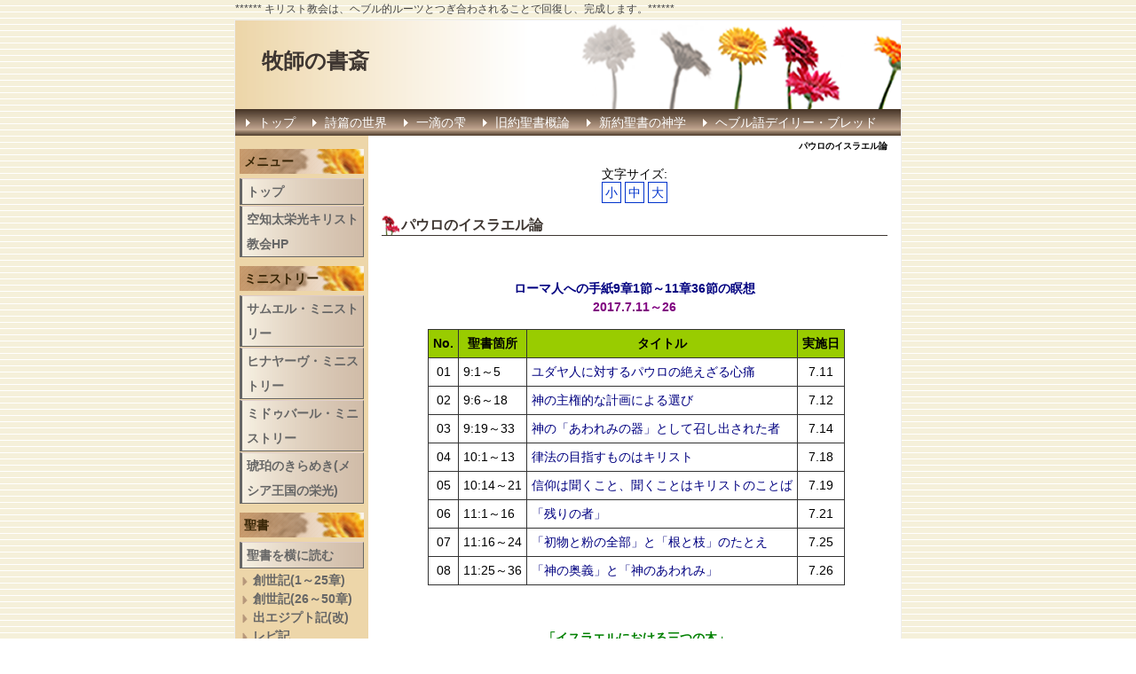

--- FILE ---
content_type: text/html; charset=UTF-8
request_url: http://meigata-bokushin.secret.jp/index.php?%E3%83%91%E3%82%A6%E3%83%AD%E3%81%AE%E3%82%A4%E3%82%B9%E3%83%A9%E3%82%A8%E3%83%AB%E8%AB%96
body_size: 9730
content:
<!DOCTYPE html>
<html lang="ja">
<head>
 <meta charset="UTF-8">
 <title>パウロのイスラエル論 - 牧師の書斎</title>
 <meta http-equiv="content-style-type" content="text/css" />
 <meta name="keywords" content="「詩篇,詩編,霊性,黙想,瞑想,新しい歌,霊性,旧約聖書,石山,賛美,賛美礼拝,ルカ,福音書,ヘブル語,かかわり,バビロン捕囚,ダビデ,空知太,サムエル,牧師の書斎,旧約聖書概論,モーセ五書, 祈りの歌,ヘブル的視点," />
 <meta name="description" content="" />
 <meta http-equiv="Content-Script-Type" content="text/javascript" />
 <meta http-equiv="imagetoolbar" content="no" />
 <link rel="alternate" type="application/rss+xml" title="RSS" href="http://meigata-bokushin.secret.jp/index.php?cmd=rss" />
 
<link rel="stylesheet" media="screen" href="skin/hokukenstyle/g_sepia01/main.css?1652155430">
<link rel="stylesheet" media="print" href="skin/hokukenstyle/g_sepia01/main_print.css">
 <script type="text/javascript" src="js/jquery.js"></script><script type="text/javascript" src="js/jquery.cookie.js"></script>   <script>
if (typeof QHM === "undefined") QHM = {};
QHM = {"window_open":true,"exclude_host_name_regex":"","default_target":"_blank"};
</script><meta name="GENERATOR" content="Quick Homepage Maker; version=5.2; rev=2019; haik=false" />
<link rel="canonical" href="http://meigata-bokushin.secret.jp/index.php?%E3%83%91%E3%82%A6%E3%83%AD%E3%81%AE%E3%82%A4%E3%82%B9%E3%83%A9%E3%82%A8%E3%83%AB%E8%AB%96"><script>
$(function(){
  $("body").css("font-size", $.cookie('fsize'));
});
function font(size){
  $("body").css("font-size",size);
  $.cookie("fsize",size,{expires:0,path:''});//※1
  return false;
}
</script><style>
.plg_select_fsize a {
  border: 1px solid #0033CC;
  padding: 3px;
  color: #0033CC;
  text-decoration: none;
}
.plg_select_fsize a:hover {
  color: white;
  background-color: #0033CC;
}
</style>
<script src="js/qhm.min.js"></script></head>
<body>
<!-- ◆ Head copy ◆ =====================================================  -->
<div id="headcopy" class="qhm-head-copy">
<h1> ****** キリスト教会は、ヘブル的ルーツとつぎ合わされることで回復し、完成します。******</h1>
</div><!-- END: id:headcopy -->
<div id="wrapper"><!-- ■BEGIN id:wrapper -->
<!-- ◆ Header ◆ ========================================================== -->
<div id="header">
<div id="logo_text"><a href="http://meigata-bokushin.secret.jp/">牧師の書斎</a></div>
</div>
<!-- ◆ Navigator ◆ ======================================================= -->
<div id="navigator">
	
<!-- SITENAVIGATOR CONTENTS START -->
<ul class="list1" ><li><a href="http://meigata-bokushin.secret.jp/index.php?FrontPage" title="FrontPage">トップ</a></li>
<li><a href="http://meigata-bokushin.secret.jp/index.php?%E8%A9%A9%E7%AF%87%E3%81%AE%E4%B8%96%E7%95%8C" title="詩篇の世界">詩篇の世界</a></li>
<li><a href="http://meigata-bokushin.secret.jp/index.php?%E4%B8%80%E6%BB%B4%E3%81%AE%E9%9B%AB" title="一滴の雫">一滴の雫</a></li>
<li><a href="http://meigata-bokushin.secret.jp/index.php?%E6%97%A7%E7%B4%84%E8%81%96%E6%9B%B8%E6%A6%82%E8%AB%96" title="旧約聖書概論">旧約聖書概論</a></li>
<li><a href="http://meigata-bokushin.secret.jp/index.php?%E6%96%B0%E7%B4%84%E8%81%96%E6%9B%B8%E3%81%AE%E7%A5%9E%E5%AD%A6" title="新約聖書の神学">新約聖書の神学</a></li>
<li><a href="http://meigata-bokushin.secret.jp/index.php?%E3%83%98%E3%83%96%E3%83%AB%E8%AA%9E%E3%83%87%E3%82%A4%E3%83%AA%E3%83%BC%E3%83%BB%E3%83%96%E3%83%AC%E3%83%83%E3%83%89" title="ヘブル語デイリー・ブレッド">ヘブル語デイリー・ブレッド</a></li></ul>

<!-- SITENAVIGATOR CONTENTS END -->
</div>
<!-- ◆ Content ◆ ========================================================= -->
<div id="main"><!-- ■BEGIN id:main -->
<div id="wrap_content"><!-- ■BEGIN id:wrap_content -->
<div id="content"><!-- ■BEGIN id:content -->
<h2 class="title">パウロのイスラエル論</h2>
<div id="body"><!-- ■BEGIN id:body -->

<!-- BODYCONTENTS START -->
<p class="plg_select_fsize" style="text-align:center">
  文字サイズ:<br>
  <a href="#" onclick="font('12px')">小</a>
  <a href="#" onclick="font('14px')">中</a>
  <a href="#" onclick="font('20px')">大</a>
</p>
<h3 id="content_1_0">パウロのイスラエル論  <a class="anchor" id="r8ad7c1a" name="r8ad7c1a"></a></h3>
<p><br class="spacer" /></p>
<div class="qhm-align-center" style="text-align:center"><p><strong><span style="color:navy;"  class="qhm-deco">ローマ人への手紙9章1節～11章36節の瞑想</span></strong><br />
<strong><span style="color:purple;"  class="qhm-deco">2017.7.11～26</span></strong></p></div>
<blockquote>
<div class="ie5" ><table class="style_table" cellspacing="1" border="0"><tbody><tr><td class="style_td" style="background-color:#99CC00; text-align:center;"><strong><span style="color:black">No.</span></strong></td><td class="style_td" style="background-color:#99CC00; text-align:center;"><strong><span style="color:balck">聖書箇所</span></strong></td><td class="style_td" style="background-color:#99CC00; text-align:center;"><strong><span style="color:black">タイトル</span></strong></td><td class="style_td" style="background-color:#99CC00; text-align:center;"><strong><span style="color:black">実施日</span></strong></td></tr><tr><td class="style_td" style="text-align:center;">01</td><td class="style_td">9:1～5</td><td class="style_td"><a href="http://meigata-bokushin.secret.jp/index.php?%E3%83%A6%E3%83%80%E3%83%A4%E4%BA%BA%E3%81%AB%E5%AF%BE%E3%81%99%E3%82%8B%E3%83%91%E3%82%A6%E3%83%AD%E3%81%AE%E7%B5%B6%E3%81%88%E3%81%96%E3%82%8B%E5%BF%83%E7%97%9B" title="ユダヤ人に対するパウロの絶えざる心痛">ユダヤ人に対するパウロの絶えざる心痛</a></td><td class="style_td" style="text-align:center;">7.11</td></tr><tr><td class="style_td" style="text-align:center;">02</td><td class="style_td">9:6～18</td><td class="style_td"><a href="http://meigata-bokushin.secret.jp/index.php?%E7%A5%9E%E3%81%AE%E4%B8%BB%E6%A8%A9%E7%9A%84%E3%81%AA%E8%A8%88%E7%94%BB%E3%81%AB%E3%82%88%E3%82%8B%E9%81%B8%E3%81%B3" title="神の主権的な計画による選び">神の主権的な計画による選び</a></td><td class="style_td" style="text-align:center;">7.12</td></tr><tr><td class="style_td" style="text-align:center;">03</td><td class="style_td">9:19～33</td><td class="style_td"><a href="http://meigata-bokushin.secret.jp/index.php?%E7%A5%9E%E3%81%AE%E3%80%8C%E3%81%82%E3%82%8F%E3%82%8C%E3%81%BF%E3%81%AE%E5%99%A8%E3%80%8D%E3%81%A8%E3%81%97%E3%81%A6%E5%8F%AC%E3%81%97%E5%87%BA%E3%81%95%E3%82%8C%E3%81%9F%E8%80%85" title="神の「あわれみの器」として召し出された者">神の「あわれみの器」として召し出された者</a></td><td class="style_td" style="text-align:center;">7.14</td></tr><tr><td class="style_td" style="text-align:center;">04</td><td class="style_td">10:1～13</td><td class="style_td"><a href="http://meigata-bokushin.secret.jp/index.php?%E5%BE%8B%E6%B3%95%E3%81%AE%E7%9B%AE%E6%8C%87%E3%81%99%E3%82%82%E3%81%AE%E3%81%AF%E3%82%AD%E3%83%AA%E3%82%B9%E3%83%88" title="律法の目指すものはキリスト">律法の目指すものはキリスト</a></td><td class="style_td" style="text-align:center;">7.18</td></tr><tr><td class="style_td" style="text-align:center;">05</td><td class="style_td">10:14～21</td><td class="style_td"><a href="http://meigata-bokushin.secret.jp/index.php?%E4%BF%A1%E4%BB%B0%E3%81%AF%E8%81%9E%E3%81%8F%E3%81%93%E3%81%A8%E3%80%81%E8%81%9E%E3%81%8F%E3%81%93%E3%81%A8%E3%81%AF%E3%82%AD%E3%83%AA%E3%82%B9%E3%83%88%E3%81%AE%E3%81%93%E3%81%A8%E3%81%B0" title="信仰は聞くこと、聞くことはキリストのことば">信仰は聞くこと、聞くことはキリストのことば</a></td><td class="style_td" style="text-align:center;">7.19</td></tr><tr><td class="style_td" style="text-align:center;">06</td><td class="style_td">11:1～16</td><td class="style_td"><a href="http://meigata-bokushin.secret.jp/index.php?%E3%80%8C%E6%AE%8B%E3%82%8A%E3%81%AE%E8%80%85%E3%80%8D" title="「残りの者」">「残りの者」</a></td><td class="style_td" style="text-align:center;">7.21</td></tr><tr><td class="style_td" style="text-align:center;">07</td><td class="style_td">11:16～24</td><td class="style_td"><a href="http://meigata-bokushin.secret.jp/index.php?%E3%80%8C%E5%88%9D%E7%89%A9%E3%81%A8%E7%B2%89%E3%81%AE%E5%85%A8%E9%83%A8%E3%80%8D%E3%81%A8%E3%80%8C%E6%A0%B9%E3%81%A8%E6%9E%9D%E3%80%8D%E3%81%AE%E3%81%9F%E3%81%A8%E3%81%88" title="「初物と粉の全部」と「根と枝」のたとえ">「初物と粉の全部」と「根と枝」のたとえ</a></td><td class="style_td" style="text-align:center;">7.25</td></tr><tr><td class="style_td" style="text-align:center;">08</td><td class="style_td">11:25～36</td><td class="style_td"><a href="http://meigata-bokushin.secret.jp/index.php?%E3%80%8C%E7%A5%9E%E3%81%AE%E5%A5%A5%E7%BE%A9%E3%80%8D%E3%81%A8%E3%80%8C%E7%A5%9E%E3%81%AE%E3%81%82%E3%82%8F%E3%82%8C%E3%81%BF%E3%80%8D" title="「神の奥義」と「神のあわれみ」">「神の奥義」と「神のあわれみ」</a></td><td class="style_td" style="text-align:center;">7.26</td></tr></tbody></table></div>
<p class="quotation"><br class="spacer" /></p>
<div class="qhm-align-center" style="text-align:center"><p><a href="http://meigata-bokushin.secret.jp/swfu/d/auto_uR2CDX.pdf"><strong><span style="color:green;"  class="qhm-deco">「イスラエルにおける三つの木」</span></strong></a></p></div></blockquote>
<div class="qhm-align-right" style="text-align:right"><p>2018.7.21</p></div>
<div class="qhm-align-right" style="text-align:right"><p><span style="font-size:12px;color:gray;"  class="qhm-deco">a:15046 t:2 y:0</span></p></div>

<!-- BODYCONTENTS END -->
</div><!-- □END id:body -->
<!-- summary start -->







<!-- summary end --></div><!-- □END id:content -->
</div><!-- □ END id:wrap_content -->
<!-- ◆sidebar◆ ========================================================== -->
<div id="wrap_sidebar"><!-- ■BEGIN id:wrap_sidebar -->
<div id="sidebar">
<!-- ■BEGIN id:menubar -->
<div id="menubar" class="bar">

<!-- MENUBAR CONTENTS START -->
<h2 id="content_3_0">メニュー</h2>

<h3 id="content_3_1"><a href="http://meigata-bokushin.secret.jp/index.php?FrontPage" title="FrontPage">トップ</a></h3>

<h3 id="content_3_2"><a href="http://meigata-bokushin.secret.jp/index.php?%E7%A9%BA%E7%9F%A5%E5%A4%AA%E6%A0%84%E5%85%89%E3%82%AD%E3%83%AA%E3%82%B9%E3%83%88%E6%95%99%E4%BC%9AHP" title="空知太栄光キリスト教会HP">空知太栄光キリスト教会HP</a></h3>

<h2 id="content_3_3"><a href="http://meigata-bokushin.secret.jp/index.php?%E3%83%9F%E3%83%8B%E3%82%B9%E3%83%88%E3%83%AA%E3%83%BC" title="ミニストリー">ミニストリー</a></h2>

<h3 id="content_3_4"><a href="http://meigata-bokushin.secret.jp/index.php?%E3%82%B5%E3%83%A0%E3%82%A8%E3%83%AB%E3%83%BB%E3%83%9F%E3%83%8B%E3%82%B9%E3%83%88%E3%83%AA%E3%83%BC" title="サムエル・ミニストリー">サムエル・ミニストリー</a></h3>

<h3 id="content_3_5"><a href="http://meigata-bokushin.secret.jp/index.php?%E3%83%92%E3%83%8A%E3%83%A4%E3%83%BC%E3%83%B4%E3%83%BB%E3%83%9F%E3%83%8B%E3%82%B9%E3%83%88%E3%83%AA%E3%83%BC" title="ヒナヤーヴ・ミニストリー">ヒナヤーヴ・ミニストリー</a></h3>

<h3 id="content_3_6"><a href="http://meigata-bokushin.secret.jp/index.php?%E3%83%9F%E3%83%89%E3%82%A5%E3%83%90%E3%83%BC%E3%83%AB%E3%83%BB%E3%83%9F%E3%83%8B%E3%82%B9%E3%83%88%E3%83%AA%E3%83%BC" title="ミドゥバール・ミニストリー">ミドゥバール・ミニストリー</a></h3>

<h3 id="content_3_7"><a href="http://meigata-bokushin.secret.jp/index.php?%E7%90%A5%E7%8F%80%E3%81%AE%E3%81%8D%E3%82%89%E3%82%81%E3%81%8D%28%E3%83%A1%E3%82%B7%E3%82%A2%E7%8E%8B%E5%9B%BD%E3%81%AE%E6%A0%84%E5%85%89%29" title="琥珀のきらめき(メシア王国の栄光)">琥珀のきらめき(メシア王国の栄光)</a></h3>

<h2 id="content_3_8"><a href="http://meigata-bokushin.secret.jp/index.php?%E8%81%96%E6%9B%B8" title="聖書">聖書</a></h2>

<h3 id="content_3_9"><a href="http://meigata-bokushin.secret.jp/index.php?%E8%81%96%E6%9B%B8%E3%82%92%E6%A8%AA%E3%81%AB%E8%AA%AD%E3%82%80" title="聖書を横に読む">聖書を横に読む</a></h3>

<h4 id="content_3_10"><a href="http://meigata-bokushinoshosai.info/index.php?2.%20%E5%89%B5%E4%B8%96%E8%A8%98%20%E2%85%A0">創世記(1～25章)</a></h4>

<h4 id="content_3_11"><a href="http://meigata-bokushin.secret.jp/index.php?3.%20%E5%89%B5%E4%B8%96%E8%A8%98%20%E2%85%A1">創世記(26～50章)</a></h4>

<h4 id="content_3_12"><a href="http://meigata-bokushin.secret.jp/index.php?%E5%87%BA%E3%82%A8%E3%82%B8%E3%83%97%E3%83%88%E8%A8%98%28%E6%94%B9%29" title="出エジプト記(改)">出エジプト記(改)</a></h4>

<h4 id="content_3_13"><a href="http://meigata-bokushin.secret.jp/index.php?%E3%83%AC%E3%83%93%E8%A8%98" title="レビ記">レビ記</a></h4>

<h4 id="content_3_14"><a href="http://meigata-bokushin.secret.jp/index.php?%E6%B0%91%E6%95%B0%E8%A8%98" title="民数記">民数記</a></h4>

<h4 id="content_3_15"><a href="http://meigata-bokushin.secret.jp/index.php?%E7%94%B3%E5%91%BD%E8%A8%98" title="申命記">申命記</a></h4>

<h4 id="content_3_16"><a href="http://meigata-bokushin.secret.jp/index.php?%E3%83%A8%E3%82%B7%E3%83%A5%E3%82%A2%E8%A8%98" title="ヨシュア記">ヨシュア記</a></h4>

<h4 id="content_3_17"><a href="http://meigata-bokushin.secret.jp/index.php?%E5%A3%AB%E5%B8%AB%E8%A8%98" title="士師記">士師記</a></h4>

<h4 id="content_3_18"><a href="http://meigata-bokushin.secret.jp/index.php?%E3%83%AB%E3%83%84%E8%A8%98%28%E6%94%B9%E8%A8%82%29" title="ルツ記(改訂)">ルツ記(改訂)</a></h4>

<h4 id="content_3_19"><a href="http://meigata-bokushin.secret.jp/index.php?%E3%82%B5%E3%83%A0%E3%82%A8%E3%83%AB%E8%A8%98%28%E6%94%B9%29" title="サムエル記(改)">サムエル記(改)</a></h4>

<h4 id="content_3_20"><a href="http://meigata-bokushin.secret.jp/index.php?%E5%88%97%E7%8E%8B%E8%A8%98%28%E6%94%B9%E8%A8%82%29" title="列王記(改訂)">列王記(改訂)</a></h4>

<h4 id="content_3_21"><a href="http://meigata-bokushin.secret.jp/index.php?%E6%AD%B4%E4%BB%A3%E8%AA%8C" title="歴代誌">歴代誌</a></h4>

<h4 id="content_3_22"><a href="http://meigata-bokushin.secret.jp/index.php?%E3%82%A8%E3%82%BA%E3%83%A9%E8%A8%98" title="エズラ記">エズラ記</a></h4>

<h4 id="content_3_23"><a href="http://meigata-bokushin.secret.jp/index.php?%E3%83%8D%E3%83%98%E3%83%9F%E3%83%A4%E8%A8%98%28%E6%94%B9%29" title="ネヘミヤ記(改)">ネヘミヤ記(改)</a></h4>

<h4 id="content_3_24"><a href="http://meigata-bokushin.secret.jp/index.php?%E3%82%A8%E3%82%B9%E3%83%86%E3%83%AB%E8%A8%98" title="エステル記">エステル記</a></h4>

<h4 id="content_3_25"><a href="http://meigata-bokushin.secret.jp/index.php?%E3%83%A8%E3%83%96%E8%A8%98" title="ヨブ記">ヨブ記</a></h4>

<h4 id="content_3_26"><a href="http://meigata-bokushin.secret.jp/index.php?%E7%AE%B4%E8%A8%80" title="箴言">箴言</a></h4>

<h4 id="content_3_27"><a href="http://meigata-bokushin.secret.jp/index.php?%E4%BC%9D%E9%81%93%E8%80%85%E3%81%AE%E6%9B%B8" title="伝道者の書">伝道者の書</a></h4>

<h4 id="content_3_28"><a href="http://meigata-bokushin.secret.jp/index.php?%E9%9B%85%E6%AD%8C" title="雅歌">雅歌</a></h4>

<h4 id="content_3_29"><a href="http://meigata-bokushin.secret.jp/index.php?%E3%82%A4%E3%82%B6%E3%83%A4%281%EF%BD%9E39%29%E6%94%B9" title="イザヤ(1～39)改">イザヤ(1～39)改</a></h4>

<h4 id="content_3_30"><a href="http://meigata-bokushin.secret.jp/index.php?%E3%82%A4%E3%82%B6%E3%83%A4%E6%9B%B8%2840%EF%BD%9E66%E7%AB%A0%29">イザヤ(40～66章)</a></h4>

<h4 id="content_3_31"><a href="http://meigata-bokushin.secret.jp/index.php?%E3%82%A8%E3%83%AC%E3%83%9F%E3%83%A4%E6%9B%B8" title="エレミヤ書">エレミヤ書</a></h4>

<h4 id="content_3_32"><a href="http://meigata-bokushin.secret.jp/index.php?%E5%93%80%E6%AD%8C" title="哀歌">哀歌</a></h4>

<h4 id="content_3_33"><a href="http://meigata-bokushin.secret.jp/index.php?%E3%82%A8%E3%82%BC%E3%82%AD%E3%82%A8%E3%83%AB%E6%9B%B8" title="エゼキエル書">エゼキエル書</a></h4>

<h4 id="content_3_34"><a href="http://meigata-bokushin.secret.jp/index.php?%E3%83%80%E3%83%8B%E3%82%A8%E3%83%AB%E6%9B%B8" title="ダニエル書">ダニエル書</a></h4>

<h4 id="content_3_35"><a href="http://meigata-bokushin.secret.jp/index.php?%E3%83%9B%E3%82%BB%E3%82%A2%E6%9B%B8%28%E6%94%B9%29" title="ホセア書(改)">ホセア書(改)</a></h4>

<h4 id="content_3_36"><a href="http://meigata-bokushin.secret.jp/index.php?%E3%83%A8%E3%82%A8%E3%83%AB%E6%9B%B8" title="ヨエル書">ヨエル書</a></h4>

<h4 id="content_3_37"><a href="http://meigata-bokushin.secret.jp/index.php?%E3%82%A2%E3%83%A2%E3%82%B9%E6%9B%B8" title="アモス書">アモス書</a></h4>

<h4 id="content_3_38"><a href="http://meigata-bokushin.secret.jp/index.php?%E3%82%AA%E3%83%90%E3%83%87%E3%83%A4%E6%9B%B8" title="オバデヤ書">オバデヤ書</a></h4>

<h4 id="content_3_39"><a href="http://meigata-bokushin.secret.jp/index.php?%E3%83%A8%E3%83%8A%E6%9B%B8" title="ヨナ書">ヨナ書</a></h4>

<h4 id="content_3_40"><a href="http://meigata-bokushin.secret.jp/index.php?%E3%83%9F%E3%82%AB%E6%9B%B8" title="ミカ書">ミカ書</a></h4>

<h4 id="content_3_41"><a href="http://meigata-bokushin.secret.jp/index.php?%E3%83%8A%E3%83%9B%E3%83%A0%E6%9B%B8" title="ナホム書">ナホム書</a></h4>

<h4 id="content_3_42"><a href="http://meigata-bokushin.secret.jp/index.php?%E3%83%8F%E3%83%90%E3%82%AF%E3%82%AF%E6%9B%B8" title="ハバクク書">ハバクク書</a></h4>

<h4 id="content_3_43"><a href="http://meigata-bokushin.secret.jp/index.php?%E3%82%BC%E3%83%91%E3%83%8B%E3%83%A4%E6%9B%B8" title="ゼパニヤ書">ゼパニヤ書</a></h4>

<h4 id="content_3_44"><a href="http://meigata-bokushin.secret.jp/index.php?%E3%83%8F%E3%82%AC%E3%82%A4%E6%9B%B8" title="ハガイ書">ハガイ書</a></h4>

<h4 id="content_3_45"><a href="http://meigata-bokushin.secret.jp/index.php?%E3%82%BC%E3%82%AB%E3%83%AA%E3%83%A4%E6%9B%B8" title="ゼカリヤ書">ゼカリヤ書</a></h4>

<h4 id="content_3_46"><a href="http://meigata-bokushin.secret.jp/index.php?%E3%83%9E%E3%83%A9%E3%82%AD%E6%9B%B8" title="マラキ書">マラキ書</a></h4>

<h3 id="content_3_47"><a href="http://meigata-bokushin.secret.jp/index.php?%E8%A9%A9%E7%AF%87%E3%81%AE%E4%B8%96%E7%95%8C" title="詩篇の世界">詩篇の世界</a></h3>

<h4 id="content_3_48"><a href="http://meigata-bokushin.secret.jp/index.php?%E8%A9%A9%E7%AF%87%E3%81%AE%E7%A5%9E%E5%AD%A6" title="詩篇の神学">詩篇の神学</a></h4>

<h4 id="content_3_49"><a href="http://meigata-bokushin.secret.jp/index.php?%E8%A9%A9%E7%AF%87%E3%81%AE%E7%9E%91%E6%83%B3%20A" title="詩篇の瞑想 A">詩篇の瞑想 A</a></h4>

<h4 id="content_3_50"><a href="http://meigata-bokushin.secret.jp/index.php?%E8%A9%A9%E7%AF%87%E3%81%AE%E7%9E%91%E6%83%B3%E3%80%80B">詩篇の瞑想 B</a></h4>

<h4 id="content_3_51"><a href="http://meigata-bokushin.secret.jp/index.php?%E8%A9%A9%E7%AF%87%E3%81%AE%E7%9E%91%E6%83%B3%20C" title="詩篇の瞑想 C">詩篇の瞑想 C</a></h4>

<h4 id="content_3_52"><a href="http://meigata-bokushin.secret.jp/index.php?%E5%8E%9F%E8%AA%9E%E3%81%A7%E5%91%B3%E3%82%8F%E3%81%86%E8%A9%A9%E7%AF%87" title="原語で味わう詩篇">原語で味わう詩篇</a></h4>

<h4 id="content_3_53"><a href="http://meigata-bokushin.secret.jp/index.php?%E8%A9%A9%E7%AF%87%E7%9E%91%E6%83%B3%E3%81%AE%E3%81%9F%E3%82%81%E3%81%AE%E6%89%8B%E5%BC%95%E3%81%8D" title="詩篇瞑想のための手引き">詩篇瞑想のための手引き</a></h4>

<h4 id="content_3_54"><a href="http://meigata-bokushin.secret.jp/index.php?%E8%A9%A9%E7%AF%8723%E7%AF%87%E3%81%AE%E7%9E%91%E6%83%B3" title="詩篇23篇の瞑想">詩篇23篇の瞑想</a></h4>

<h4 id="content_3_55"><a href="http://meigata-bokushin.secret.jp/index.php?%E8%A9%A9%E7%AF%8723%E7%AF%87%E3%81%AE%E7%9E%91%E6%83%B3%28%E6%94%B9%E8%A8%82%29" title="詩篇23篇の瞑想(改訂)">詩篇23篇の瞑想(改訂)</a></h4>

<h4 id="content_3_56"><a href="http://meigata-bokushin.secret.jp/index.php?%E8%A9%A9%E7%AF%87119%E7%AF%87%E3%81%AE22%E3%81%AE%E7%9E%91%E6%83%B3">詩篇119篇の瞑想</a></h4>

<h4 id="content_3_57"><a href="http://meigata-bokushin.secret.jp/index.php?%E9%83%BD%E4%B8%8A%E3%82%8A%E3%81%AE%E6%AD%8C%28%E8%A9%A9%E7%AF%87120%EF%BD%9E134%E7%AF%87%29" title="都上りの歌(詩篇120～134篇)">都上りの歌(詩篇120～134篇)</a></h4>

<h4 id="content_3_58"><a href="http://meigata-bokushin.secret.jp/index.php?%E8%A9%A9%E7%AF%87%E3%81%AB%E3%81%8A%E3%81%91%E3%82%8B%E4%BF%AE%E8%BE%9E%E7%9A%84%E8%A1%A8%E7%8F%BE%E3%81%AE%E7%9E%91%E6%83%B3" title="詩篇における修辞的表現の瞑想">詩篇における修辞的表現の瞑想</a></h4>

<h4 id="content_3_59"><a href="http://meigata-bokushin.secret.jp/index.php?%E8%A9%A9%E7%AF%87%E3%82%A2%E3%83%BB%E3%83%A9%E3%83%BB%E3%82%AB%E3%83%AB%E3%83%88">詩篇アラカルト</a></h4>

<h4 id="content_3_60"><a href="http://meigata-bokushin.secret.jp/index.php?%E8%A9%A9%E7%AF%87%E3%81%A8%E3%81%AE%E3%81%8B%E3%81%8B%E3%82%8F%E3%82%8A" title="詩篇とのかかわり">詩篇とのかかわり</a></h4>

<h4 id="content_3_61"><a href="http://meigata-bokushin.secret.jp/index.php?%E8%A9%A9%E7%AF%87%E3%81%AE%E7%A5%88%E3%82%8A%E3%81%AE%E6%AD%8C" title="詩篇の祈りの歌">詩篇の祈りの歌</a></h4>

<h4 id="content_3_62"><a href="http://meigata-bokushin.secret.jp/index.php?AC%E8%A9%A9%E7%AF%87%E3%81%AE%E5%AD%A6%E3%81%B3" title="AC詩篇の学び">AC詩篇の学び</a></h4>

<h3 id="content_3_63"><a href="http://meigata-bokushin.secret.jp/index.php?%E4%B8%80%E6%BB%B4%E3%81%AE%E9%9B%AB%E3%82%B7%E3%83%AA%E3%83%BC%E3%82%BA%E3%80%90%E6%97%A7%E7%B4%84%E3%80%91" title="一滴の雫シリーズ【旧約】">一滴の雫シリーズ【旧約】</a></h3>

<h4 id="content_3_64"><a href="http://meigata-bokushin.secret.jp/index.php?%E5%89%B5%E4%B8%96%E8%A8%981%EF%BD%9E%EF%BC%93%E7%AB%A0%E3%81%AE%E5%8E%9F%E8%AA%9E%E3%81%AB%E5%9F%BA%E3%81%A5%E3%81%8F%E7%9E%91%E6%83%B3" title="創世記1～３章の原語に基づく瞑想">創世記1～３章の原語に基づく瞑想</a></h4>

<h4 id="content_3_65"><a href="http://meigata-bokushin.secret.jp/index.php?%E3%82%A2%E3%83%96%E3%83%A9%E3%83%8F%E3%83%A0%E3%81%AE%E7%94%9F%E6%B6%AF" title="アブラハムの生涯">アブラハムの生涯</a></h4>

<h4 id="content_3_66"><a href="http://meigata-bokushin.secret.jp/index.php?%E7%A5%9E%E3%81%AE%E5%BE%A1%E4%BD%8F%E3%81%BE%E3%81%84%28%E6%94%B9%29" title="神の御住まい(改)">神の御住まい(改)</a></h4>

<h4 id="content_3_67"><a href="http://meigata-bokushin.secret.jp/index.php?%E3%80%8C%E3%83%A2%E2%80%95%E3%82%BB%E3%81%AE%E5%B9%95%E5%B1%8B%E3%80%8D%E3%81%AE%E7%9E%91%E6%83%B3" title="「モ―セの幕屋」の瞑想">「モ―セの幕屋」の瞑想</a></h4>

<h4 id="content_3_68"><a href="http://meigata-bokushin.secret.jp/index.php?%E4%B8%BB%E3%81%AE%E4%BE%8B%E7%A5%AD%E3%81%AB%E3%81%8A%E3%81%91%E3%82%8B%E9%A0%90%E8%A8%80%E7%9A%84%E6%84%8F%E5%91%B3" title="主の例祭における預言的意味">主の例祭における預言的意味</a></h4>

<h4 id="content_3_69"><a href="http://meigata-bokushin.secret.jp/index.php?%E3%82%A8%E3%82%BA%E3%83%A9%E8%A8%98%E3%81%AE%E7%9E%91%E6%83%B3" title="エズラ記の瞑想">エズラ記の瞑想</a></h4>

<h4 id="content_3_70"><a href="http://meigata-bokushin.secret.jp/index.php?%E3%83%8F%E3%83%8C%E3%82%AB%E3%81%AE%E7%9E%91%E6%83%B3" title="ハヌカの瞑想">ハヌカの瞑想</a></h4>

<h4 id="content_3_71"><a href="http://meigata-bokushin.secret.jp/index.php?%E4%B9%B3%E3%81%A8%E8%9C%9C%E3%81%AE%E6%B5%81%E3%82%8C%E3%82%8B%E5%9C%B0" title="乳と蜜の流れる地">乳と蜜の流れる地</a></h4>

<h4 id="content_3_72"><a href="http://meigata-bokushin.secret.jp/index.php?%E3%82%A4%E3%82%B6%E3%83%A4%E6%9B%B8%E3%81%AE%E9%87%8D%E8%A6%81%E3%81%AA%E3%83%A1%E3%83%83%E3%82%BB%E3%83%BC%E3%82%B8" title="イザヤ書の重要なメッセージ">イザヤ書の重要なメッセージ</a></h4>

<h4 id="content_3_73"><a href="http://meigata-bokushin.secret.jp/index.php?%E3%82%A8%E3%83%AC%E3%83%9F%E3%83%A4%E6%9B%B8%E3%81%AE%E9%87%8D%E8%A6%81%E3%81%AA%E3%83%A1%E3%83%83%E3%82%BB%E3%83%BC%E3%82%B8" title="エレミヤ書の重要なメッセージ">エレミヤ書の重要なメッセージ</a></h4>

<h4 id="content_3_74">エゼキエル書の重要なメッセージ</h4>

<h4 id="content_3_75"><a href="http://meigata-bokushin.secret.jp/index.php?%E5%8D%81%E4%BA%8C%E3%81%AE%E5%B0%8F%E9%A0%90%E8%A8%80%E6%9B%B8%E3%81%AE%E3%83%A1%E3%83%83%E3%82%BB%E3%83%BC%E3%82%B8" title="十二の小預言書のメッセージ">十二の小預言書のメッセージ</a></h4>

<h3 id="content_3_76"><a href="http://meigata-bokushin.secret.jp/index.php?%E4%B8%80%E6%BB%B4%E3%81%AE%E9%9B%AB%E3%82%B7%E3%83%AA%E3%83%BC%E3%82%BA%E3%80%90%E6%96%B0%E7%B4%84%E3%80%91" title="一滴の雫シリーズ【新約】">一滴の雫シリーズ【新約】</a></h3>

<h4 id="content_3_77"><a href="http://meigata-bokushin.secret.jp/index.php?%E3%83%9E%E3%82%BF%E3%82%A4%E3%81%AE%E7%A6%8F%E9%9F%B3%E6%9B%B81" title="マタイの福音書1">マタイの福音書1</a></h4>

<h4 id="content_3_78"><a href="http://meigata-bokushin.secret.jp/index.php?%E3%83%9E%E3%82%BF%E3%82%A4%E3%81%AE%E7%A6%8F%E9%9F%B3%E6%9B%B82" title="マタイの福音書2">マタイの福音書2</a></h4>

<h4 id="content_3_79"><a href="http://meigata-bokushin.secret.jp/index.php?%E3%83%9E%E3%82%BF%E3%82%A4%E3%81%AE%E7%A6%8F%E9%9F%B3%E6%9B%B83" title="マタイの福音書3">マタイの福音書3</a></h4>

<h4 id="content_3_80"><a href="http://meigata-bokushin.secret.jp/index.php?%E3%80%8C%E3%83%AB%E3%82%AB%E3%81%AE%E7%A6%8F%E9%9F%B3%E6%9B%B8%E3%80%8D%E3%82%92%E5%91%B3%E3%82%8F%E3%81%86">ルカの福音書</a></h4>

<h4 id="content_3_81"><a href="http://meigata-bokushin.secret.jp/index.php?%E3%80%8C%E4%BD%BF%E5%BE%92%E3%81%AE%E5%83%8D%E3%81%8D%E3%80%8D%E3%82%92%E5%91%B3%E3%82%8F%E3%81%86">使徒の働き</a></h4>

<h4 id="content_3_82"><a href="http://meigata-bokushin.secret.jp/index.php?%E4%B8%BB%E3%81%A8%E3%81%AE%E5%8F%8B%E6%83%85%E3%82%92%E8%82%B2%E3%82%80%E3%80%94%E3%83%A8%E3%83%8F%E3%83%8D%E3%81%AE%E7%A6%8F%E9%9F%B3%E6%9B%B8">主との友情を育むヨハネの福音書</a></h4>

<h4 id="content_3_83"><a href="http://meigata-bokushin.secret.jp/index.php?%E3%83%AD%E3%83%BC%E3%83%9E%E6%9B%B8" title="ローマ書">ローマ書</a></h4>

<h4 id="content_3_84"><a href="http://meigata-bokushin.secret.jp/index.php?%E3%82%A8%E3%83%9A%E3%82%BD%E6%9B%B8%E3%81%AE%E7%9E%91%E6%83%B3">エペソ人への手紙</a></h4>

<h4 id="content_3_85"><a href="http://meigata-bokushin.secret.jp/index.php?%E2%85%A1%E3%82%B3%E3%83%AA%E3%83%B3%E3%83%88%E6%9B%B8" title="Ⅱコリント書">Ⅱコリント書</a></h4>

<h4 id="content_3_86"><a href="http://meigata-bokushin.secret.jp/index.php?%E3%82%AC%E3%83%A9%E3%83%86%E3%83%A4%E6%9B%B8" title="ガラテヤ書">ガラテヤ書</a></h4>

<h4 id="content_3_87"><a href="http://meigata-bokushin.secret.jp/index.php?%E2%85%A0%E3%83%BB%E2%85%A1%E3%83%86%E3%82%B5%E3%83%AD%E3%83%8B%E3%82%B1" title="Ⅰ・Ⅱテサロニケ">Ⅰ・Ⅱテサロニケ</a></h4>

<h4 id="content_3_88"><a href="http://meigata-bokushin.secret.jp/index.php?%E2%85%A0%E3%83%BB%E2%85%A1%E3%83%9A%E3%83%86%E3%83%AD" title="Ⅰ・Ⅱペテロ">Ⅰ・Ⅱペテロ</a></h4>

<h4 id="content_3_89"><a href="http://meigata-bokushin.secret.jp/index.php?%E3%82%A4%E3%82%A8%E3%82%B9%E3%82%92%E4%BB%B0%E3%81%8E%E8%A6%8B%E3%82%8B%E3%80%94%E3%83%98%E3%83%96%E3%83%AB%E6%9B%B8%E3%80%95">ヘブル人への手紙</a></h4>

<h4 id="content_3_90"><a href="http://meigata-bokushin.secret.jp/index.php?%E3%83%A4%E3%82%B3%E3%83%96%E3%81%AE%E6%89%8B%E7%B4%99" title="ヤコブの手紙">ヤコブの手紙</a></h4>

<h4 id="content_3_91"><a href="http://meigata-bokushin.secret.jp/index.php?%E3%83%A8%E3%83%8F%E3%83%8D%E3%81%AE%E9%BB%99%E7%A4%BA%E9%8C%B2%E3%82%92%E5%91%B3%E3%82%8F%E3%81%86">ヨハネの黙示録</a></h4>

<h4 id="content_3_92"><a href="http://meigata-bokushin.secret.jp/index.php?%E8%AC%99%E9%81%9C%E3%81%B8%E3%81%AE%E6%8B%9B%E3%81%8D" title="謙遜への招き">謙遜への招き</a></h4>

<h4 id="content_3_93"><a href="http://meigata-bokushin.secret.jp/index.php?%E4%B8%BB%E3%81%AE%E7%A5%88%E3%82%8A%E3%81%AE%E7%9E%91%E6%83%B31" title="主の祈りの瞑想1">主の祈りの瞑想1</a></h4>

<h4 id="content_3_94"><a href="http://meigata-bokushin.secret.jp/index.php?%E4%B8%BB%E3%81%AE%E7%A5%88%E3%82%8A%E3%81%AE%E7%9E%91%E6%83%B32" title="主の祈りの瞑想2">主の祈りの瞑想2</a></h4>

<h4 id="content_3_95"><a href="http://meigata-bokushin.secret.jp/index.php?%E3%82%A2%E3%83%89%E3%83%99%E3%83%B3%E3%83%88%E7%9E%91%E6%83%B31" title="アドベント瞑想1">アドベント瞑想1</a></h4>

<h4 id="content_3_96"><a href="http://meigata-bokushin.secret.jp/index.php?%E3%82%A2%E3%83%89%E3%83%99%E3%83%B3%E3%83%88%E7%9E%91%E6%83%B32" title="アドベント瞑想2">アドベント瞑想2</a></h4>

<h4 id="content_3_97"><a href="http://meigata-bokushin.secret.jp/index.php?%E3%82%A2%E3%83%89%E3%83%99%E3%83%B3%E3%83%88%E7%9E%91%E6%83%B33" title="アドベント瞑想3">アドベント瞑想3</a></h4>

<h4 id="content_3_98"><a href="http://meigata-bokushin.secret.jp/index.php?%E3%82%A2%E3%83%89%E3%83%99%E3%83%B3%E3%83%88%E7%9E%91%E6%83%B34" title="アドベント瞑想4">アドベント瞑想4</a></h4>

<h4 id="content_3_99"><a href="http://meigata-bokushin.secret.jp/index.php?%E3%82%A2%E3%83%89%E3%83%99%E3%83%B3%E3%83%88%E7%9E%91%E6%83%B35" title="アドベント瞑想5">アドベント瞑想5</a></h4>

<h4 id="content_3_100"><a href="http://meigata-bokushin.secret.jp/index.php?%E3%82%A2%E3%83%89%E3%83%99%E3%83%B3%E3%83%88%E7%9E%91%E6%83%B36" title="アドベント瞑想6">アドベント瞑想6</a></h4>

<h4 id="content_3_101"><a href="http://meigata-bokushin.secret.jp/index.php?%E3%82%A4%E3%82%A8%E3%82%B9%E3%81%AE%E6%9C%80%E5%BE%8C%E3%81%AE%E4%B8%80%E9%80%B1%E9%96%93" title="イエスの最後の一週間">イエスの最後の一週間</a></h4>

<h4 id="content_3_102"><a href="http://meigata-bokushin.secret.jp/index.php?%E6%9C%80%E5%BE%8C%E3%81%AE%E6%99%A9%E9%A4%90%E3%81%A7%E3%81%AE%E3%80%8C%E3%82%AD%E3%83%AA%E3%82%B9%E3%83%88%E3%81%AE%E6%95%99%E3%81%88%E3%80%8D">最後の晩餐でのキリストの教え</a></h4>

<h4 id="content_3_103"><a href="http://meigata-bokushin.secret.jp/index.php?%E8%81%96%E9%9C%8A%E3%81%AE%E8%B1%A1%E5%BE%B4%28%E3%81%97%E3%82%8B%E3%81%97%29%E3%81%AB%E3%81%A4%E3%81%84%E3%81%A6%E3%81%AE%E7%9E%91%E6%83%B3" title="聖霊の象徴(しるし)についての瞑想">聖霊の象徴(しるし)についての瞑想</a></h4>

<h4 id="content_3_104"><a href="http://meigata-bokushin.secret.jp/index.php?%E4%B8%83%E3%81%A4%E3%81%AE%E3%81%97%E3%82%8B%E3%81%97%E3%81%AB%E8%A6%8B%E3%82%8B%E3%82%A4%E3%82%A8%E3%82%B9%E3%81%AE%E6%A0%84%E5%85%89" title="七つのしるしに見るイエスの栄光">七つのしるしに見るイエスの栄光</a></h4>

<h4 id="content_3_105"><a href="http://meigata-bokushin.secret.jp/index.php?%E4%B8%BB%E3%81%AE%E5%8F%97%E9%9B%A3%E2%80%9524%28%E6%94%B9%29" title="主の受難―24(改)">主の受難―24(改)</a></h4>

<h4 id="content_3_106"><a href="http://meigata-bokushin.secret.jp/index.php?%E9%9C%8A%E3%81%AE%E4%B8%AD%E3%81%AB%E7%94%9F%E3%81%8D%E3%82%8B" title="霊の中に生きる">霊の中に生きる</a></h4>

<h4 id="content_3_107"><a href="http://meigata-bokushin.secret.jp/index.php?2024%E5%B9%B4%E3%81%AE%E7%A4%BC%E6%8B%9D%E3%83%A1%E3%83%83%E3%82%BB%E3%83%BC%E3%82%B8">ヨハネの福音書における「エキス」</a></h4>

<h3 id="content_3_108"><a href="http://meigata-bokushin.secret.jp/index.php?%E6%97%A7%E7%B4%84%E8%81%96%E6%9B%B8%E6%A6%82%E8%AB%96" title="旧約聖書概論">旧約聖書概論</a></h3>

<h4 id="content_3_109"><a href="http://meigata-bokushin.secret.jp/index.php?%E3%83%A2%E3%83%BC%E3%82%BB%E4%BA%94%E6%9B%B8" title="モーセ五書">モーセ五書</a></h4>

<h4 id="content_3_110"><a href="http://meigata-bokushin.secret.jp/index.php?%E6%AD%B4%E5%8F%B2%E6%9B%B8%281%29" title="歴史書(1)">歴史書(1)</a></h4>

<h4 id="content_3_111"><a href="http://meigata-bokushin.secret.jp/index.php?%E6%AD%B4%E5%8F%B2%E6%9B%B8%282%29" title="歴史書(2)">歴史書(2)</a></h4>

<h3 id="content_3_112"><a href="http://meigata-bokushin.secret.jp/index.php?%E6%96%B0%E7%B4%84%E8%81%96%E6%9B%B8%E3%81%AE%E7%A5%9E%E5%AD%A6" title="新約聖書の神学">新約聖書の神学</a></h3>

<h4 id="content_3_113"><a href="http://meigata-bokushin.secret.jp/index.php?%E3%83%AB%E3%82%AB%E3%81%AE%E7%A6%8F%E9%9F%B3%E6%9B%B8%E3%81%AE%E7%A5%9E%E5%AD%A6%E7%9A%84%E8%80%83%E5%AF%9F" title="ルカの福音書の神学的考察">ルカの福音書の神学的考察</a></h4>

<h4 id="content_3_114"><a href="http://meigata-bokushin.secret.jp/index.php?%E3%83%A8%E3%83%8F%E3%83%8D%E3%81%AE%E9%BB%99%E7%A4%BA%E9%8C%B2%E3%81%AE%E3%80%80%E8%B3%9B%E7%BE%8E%E7%A4%BC%E6%8B%9D">ヨハネの黙示録の賛美礼拝</a></h4>

<h3 id="content_3_115"><a href="http://meigata-bokushin.secret.jp/index.php?%E7%A5%9E%E5%AD%A6" title="神学">神学</a></h3>

<h4 id="content_3_116">Bridal Paradigm</h4>

<h4 id="content_3_117"><a href="http://meigata-bokushin.secret.jp/index.php?%E9%9C%8A%E6%80%A7%E3%81%AE%E7%A5%9E%E5%AD%A6" title="霊性の神学">霊性の神学</a></h4>

<h4 id="content_3_118"><a href="http://meigata-bokushin.secret.jp/index.php?%E6%95%99%E4%BC%9A%E5%8F%B2%E3%81%AB%E3%81%8A%E3%81%91%E3%82%8B%E3%80%80%E3%80%80%E6%96%B0%E3%81%97%E3%81%84%E6%AD%8C">教会史における「新しい歌」</a></h4>

<h4 id="content_3_119"><a href="http://meigata-bokushin.secret.jp/index.php?%E7%A5%9E%E5%AD%A6%E7%9A%84%E7%9E%91%E6%83%B3%E3%80%8C%E7%A5%9E%E3%81%AE%E5%96%84%28%E3%83%88%E3%83%BC%E3%83%B4%29%E3%80%8D" title="神学的瞑想「神の善(トーヴ)」">神学的瞑想「神の善(トーヴ)」</a></h4>

<h4 id="content_3_120"><a href="http://meigata-bokushin.secret.jp/index.php?%E5%88%9D%E4%BB%A3%E6%95%99%E4%BC%9A%E4%BF%A1%E4%BB%B0%E5%91%8A%E7%99%BD" title="初代教会信仰告白">初代教会信仰告白</a></h4>

<h4 id="content_3_121"><a href="http://meigata-bokushin.secret.jp/index.php?%E5%86%8D%E8%87%A8%E3%81%A8%E7%B5%82%E6%9C%AB%E9%A0%90%E8%A8%80" title="再臨と終末預言">再臨と終末預言</a></h4>

<h4 id="content_3_122"><a href="http://meigata-bokushin.secret.jp/index.php?%E3%82%AD%E3%83%AA%E3%82%B9%E3%83%88%E3%81%AE%E8%8A%B1%E5%AB%81%28%E3%83%96%E3%83%A9%E3%82%A4%E3%83%80%E3%83%AB%E3%83%BB%E3%83%91%E3%83%A9%E3%83%80%E3%82%A4%E3%83%A0%29" title="キリストの花嫁(ブライダル・パラダイム)">キリストの花嫁(ブライダル・パラダイム)</a></h4>

<h4 id="content_3_123"><a href="http://meigata-bokushin.secret.jp/index.php?%E3%80%8C%E5%85%89%E3%80%8D%E3%81%AB%E3%81%A4%E3%81%84%E3%81%A6%E3%81%AE%E7%A5%9E%E5%AD%A6%E7%9A%84%E7%9E%91%E6%83%B3" title="「光」についての神学的瞑想">「光」についての神学的瞑想</a></h4>

<h4 id="content_3_124"><a href="http://meigata-bokushin.secret.jp/index.php?%E4%B8%BB%E3%81%AE%E9%A3%9F%E5%8D%93%28%E8%81%96%E9%A4%90%29%E3%81%AE%E7%A7%98%E5%84%80" title="主の食卓(聖餐)の秘儀">主の食卓(聖餐)の秘儀</a></h4>

<h4 id="content_3_125"><a href="http://meigata-bokushin.secret.jp/index.php?%E3%80%8C%E8%81%96%E9%A4%90%E3%80%8D%E3%81%AE%E7%9E%91%E6%83%B3" title="「聖餐」の瞑想">「聖餐」の瞑想</a></h4>

<h4 id="content_3_126" class="focus"><a href="http://meigata-bokushin.secret.jp/index.php?%E3%83%91%E3%82%A6%E3%83%AD%E3%81%AE%E3%82%A4%E3%82%B9%E3%83%A9%E3%82%A8%E3%83%AB%E8%AB%96" title="パウロのイスラエル論">パウロのイスラエル論</a></h4>

<h4 id="content_3_127"><a href="http://meigata-bokushin.secret.jp/index.php?%E5%AE%89%E6%81%AF%E6%97%A5%E3%81%A8%E5%86%8D%E8%87%A8" title="安息日と再臨">安息日と再臨</a></h4>

<h4 id="content_3_128"><a href="http://meigata-bokushin.secret.jp/index.php?%E3%80%8C%E3%83%98%E3%83%96%E3%83%AB%E4%BA%BA%E3%81%AE%E4%B8%AD%E3%81%AE%E3%83%98%E3%83%96%E3%83%AB%E4%BA%BA%E3%80%8D%E3%83%91%E3%82%A6%E3%83%AD" title="「ヘブル人の中のヘブル人」パウロ">「ヘブル人の中のヘブル人」パウロ</a></h4>

<h4 id="content_3_129"><a href="http://meigata-bokushin.secret.jp/index.php?%E3%82%AD%E3%83%AA%E3%82%B9%E3%83%88%E3%81%A8%E5%A5%91%E7%B4%84" title="キリストと契約">キリストと契約</a></h4>

<h3 id="content_3_130">霊性の回復セミナー</h3>

<h4 id="content_3_131"><a href="http://meigata-bokushin.secret.jp/index.php?%E9%9C%8A%E6%80%A7%E3%81%AE%E5%9B%9E%E5%BE%A9%E3%82%BB%E3%83%9F%E3%83%8A%E3%83%BC">霊性回復セミナー</a></h4>

<h4 id="content_3_132"><a href="http://meigata-bokushin.secret.jp/index.php?%E5%86%85%E3%81%AA%E3%82%8B%E4%BA%BA%E3%81%AE%E7%9F%A5%E6%81%B5" title="内なる人の知恵">内なる人の知恵</a></h4>

<h3 id="content_3_133"><a href="http://meigata-bokushin.secret.jp/index.php?%E3%83%98%E3%83%96%E3%83%AB%E8%AA%9E%E3%81%AB%E8%A6%AA%E3%81%97%E3%82%80" title="ヘブル語に親しむ">ヘブル語に親しむ</a></h3>

<h4 id="content_3_134"><a href="http://meigata-bokushin.secret.jp/index.php?%E3%83%98%E3%83%96%E3%83%AB%E8%AA%9E%E3%82%B3%E3%83%A9%E3%83%A0" title="ヘブル語コラム">ヘブル語コラム</a></h4>

<h4 id="content_3_135"><a href="http://meigata-bokushin.secret.jp/index.php?%E3%83%98%E3%83%96%E3%83%AB%E8%AA%9E%E3%81%AE%E3%82%AD%E3%83%BC%E3%83%AF%E3%83%BC%E3%83%89" title="ヘブル語のキーワード">ヘブル語のキーワード</a></h4>

<h4 id="content_3_136"><a href="http://meigata-bokushin.secret.jp/index.php?%E3%83%98%E3%83%96%E3%83%AB%E8%AA%9E%E3%83%87%E3%82%A4%E3%83%AA%E3%83%BC%E3%83%BB%E3%83%96%E3%83%AC%E3%83%83%E3%83%89" title="ヘブル語デイリー・ブレッド">ヘブル語デイリー・ブレッド</a></h4>

<h4 id="content_3_137"><a href="http://meigata-bokushin.secret.jp/index.php?%E3%83%98%E3%83%96%E3%83%AB%E3%83%BB%E3%83%9F%E3%83%89%E3%82%A5%E3%83%A9%E3%83%BC%E3%82%B7%E3%83%A5%E4%BE%8B%E4%BC%9A" title="ヘブル・ミドゥラーシュ例会">ヘブル・ミドゥラーシュ例会</a></h4>

<h4 id="content_3_138"><a href="http://meigata-bokushin.secret.jp/index.php?%E3%81%B8%E3%83%96%E3%83%AB%E8%AA%9E%E8%AC%9B%E5%BA%A7%E3%82%A2%E3%83%A9%E3%82%AB%E3%83%AB%E3%83%88" title="へブル語講座アラカルト">へブル語講座アラカルト</a></h4>

<h3 id="content_3_139"><a href="http://meigata-bokushinoshosai.info/index.php?%E3%82%AE%E3%83%AA%E3%82%B7%E3%83%A3%E8%AA%9E%E6%96%87%E6%B3%95%E3%81%AE%E8%B1%86%E7%9F%A5%E8%AD%98">瞑想に役立つギリシャ語文法基礎知識</a></h3>

<h2 id="content_3_140"><a href="http://meigata-bokushin.secret.jp/index.php?%E7%9F%B3%E5%B1%B1%E3%81%AE%E8%87%AA%E7%84%B6" title="石山の自然">石山の自然</a></h2>

<h2 id="content_3_141"><a href="http://meigata-bokushin.secret.jp/index.php?How%20lovely" title="How lovely">How lovely</a></h2>

<h2 id="content_3_142"><a href="http://meigata-bokushin.secret.jp/index.php?%E9%9F%B3%E6%A5%BD" title="音楽">音楽</a></h2>

<h3 id="content_3_143"><a href="http://meigata-bokushin.secret.jp/index.php?%E3%81%BF%E3%81%93%E3%81%A8%E3%81%B0%E8%B3%9B%E7%BE%8E" title="みことば賛美">みことば賛美</a></h3>

<h3 id="content_3_144"><a href="http://meigata-bokushin.secret.jp/index.php?%E5%BE%A1%E5%BA%A7%E7%B3%BB%E8%B3%9B%E7%BE%8E" title="御座系賛美">御座系賛美</a></h3>

<h3 id="content_3_145"><a href="http://meigata-bokushin.secret.jp/index.php?Coffe%20Break" title="Coffe Break">Coffe Break</a></h3>

<h2 id="content_3_146"><a href="http://meigata-bokushin.secret.jp/index.php?LINK" title="LINK">LINK</a></h2>

<h3 id="content_3_147"><a href="http://meigata-bokushin.secret.jp/index.php?%E8%81%96%E6%9B%B8%E3%83%97%E3%83%AD%E3%82%B8%E3%82%A7%E3%82%AF%E3%83%88" title="聖書プロジェクト">聖書プロジェクト</a></h3>

<h3 id="content_3_148"><a href="https://www.youtube.com/channel/UCLcuvC6Mr63AqwiiXDkwRVQ">Behold Israel</a></h3>

<h3 id="content_3_149"><a href="http://meigata-bokushin.secret.jp/index.php?%E6%99%82%E3%81%AE%E3%81%97%E3%82%8B%E3%81%97" title="時のしるし">時のしるし</a></h3>

<h3 id="content_3_150"><a href="http://meigata-bokushin.secret.jp/index.php?%E6%95%91%E6%B8%88%E5%8F%B2%E3%82%BB%E3%83%9F%E3%83%8A%E3%83%BC" title="救済史セミナー">救済史セミナー</a></h3>

<h3 id="content_3_151"><a href="http://meigata-bokushin.secret.jp/index.php?%E5%BE%A1%E5%9B%BD%E3%81%8C%E6%9D%A5%E3%81%BE%E3%81%99%E3%82%88%E3%81%86%E3%81%AB" title="御国が来ますように">御国が来ますように</a></h3>

<h3 id="content_3_152"><a href="http://meigata-bokushin.secret.jp/index.php?%E6%97%A5%E6%9C%AC%E7%A5%9E%E3%81%AE%E6%95%99%E4%BC%9A%E9%80%A3%E7%9B%9F" title="日本神の教会連盟">日本神の教会連盟</a></h3>
<hr class="full_hr" />

<!-- MENUBAR CONTENTS END -->

</div>
<!-- □END id:menubar --></div><!-- □END id:sidebar -->
</div><!-- □END id:wrap_sidebar -->
<div id="main_dummy" style="clear:both;"></div>
</div><!-- □END id:main -->
<!-- ◆ navigator2 ◆ ========================================================== -->
<div id="navigator2"><!-- ■BEGIN id:navigator2 -->
	
<!-- SITENAVIGATOR2 CONTENTS START -->
<div class="qhm-align-left" style="text-align:left"><p><a href="http://meigata-bokushin.secret.jp/index.php?FrontPage" title="FrontPage">トップ</a>|<a href="http://meigata-bokushin.secret.jp/index.php?%E7%A9%BA%E7%9F%A5%E5%A4%AA%E6%A0%84%E5%85%89%E3%82%AD%E3%83%AA%E3%82%B9%E3%83%88%E6%95%99%E4%BC%9AHP">空知太栄光キリスト教会</a>|<a href="https://www.sarshalom.us/resources/scripture/asv/bible.html">①Hebrew-English-Bible</a>|<a href="https://mechon-mamre.org/p/pt/pt0.htm">②Hebrew-English-Bible</a>| <a href="https://www.ancient-hebrew.org/hebrewnt/index.html">①Hebrew New Testament</a>|<a href="https://biblehub.com/bib/">Bible Hub</a>|<a href="http://www.bayithamashiyach.com/scriptures.html">②Hebrew New Testament</a>|<a href="http://ebible.jp/bsrch/srch.html">eBible Japan</a>|<a href="https://www.greekbible.com/">Greek Bible</a>|<a href="http://recoveryversion.jp/mb/">回復訳(新約)</a>|<a href="https://biblia.com/books/esv">ESV(English Standard Version)</a>|<a href="https://gengodekensaku.com/">原語で聖書検索</a>|<a href="https://www.babelbible.net/lang/hepad.htm">ヘブル語入力フォーム①</a>/<a href="https://www.lexilogos.com/keyboard/hebrew.htm">入力フォーム②</a>|<a href="http://meigata-bokushin.secret.jp/index.php?%E9%9C%8A%E3%81%AE%E4%B8%AD%E3%81%AB%E7%94%9F%E3%81%8D%E3%82%8B">霊の中に生きる</a> | <a href="http://meigata-bokushin.secret.jp/index.php?%E4%B9%B3%E3%81%A8%E8%9C%9C%E3%81%AE%E6%B5%81%E3%82%8C%E3%82%8B%E5%9C%B0">乳と蜜の流れる地</a> | <a href="http://meigata-bokushin.secret.jp/index.php?%E5%8D%81%E4%BA%8C%E3%81%AE%E5%B0%8F%E9%A0%90%E8%A8%80%E6%9B%B8%E3%81%AE%E3%83%A1%E3%83%83%E3%82%BB%E3%83%BC%E3%82%B8">十二の小預言書</a> |<a href="https://meigata-bokushin.secret.jp/index.php?%E3%82%A8%E3%83%AC%E3%83%9F%E3%83%A4%E6%9B%B8%E3%81%AE%E9%87%8D%E8%A6%81%E3%81%AA%E3%83%A1%E3%83%83%E3%82%BB%E3%83%BC%E3%82%B8">エレミヤ書の重要なメッセージ</a>|<a href="http://meigata-bokushin.secret.jp/index.php?2024%E5%B9%B4%E3%81%AE%E7%A4%BC%E6%8B%9D%E3%83%A1%E3%83%83%E3%82%BB%E3%83%BC%E3%82%B8">2024年と2025年の礼拝メッセージ</a>｜<a href="https://meigata-bokushin.secret.jp/index.php?%E3%82%A4%E3%82%B6%E3%83%A4%E6%9B%B8%E3%81%AE%E9%87%8D%E8%A6%81%E3%81%AA%E3%83%A1%E3%83%83%E3%82%BB%E3%83%BC%E3%82%B8">イザヤ書の重要なメッセージ</a> |</p></div>

<!-- SITENAVIGATOR2 CONTENTS END -->
</div><!-- □END id:navigator2 -->
<!-- ◆ Footer ◆ ========================================================== -->
<div id="footer"><!-- ■BEGIN id:footer -->
<div id="copyright"><!-- ■BEGIN id:copyright -->
<p> Copyright &copy; 2026 <a href="">Hidenori Meigata</a> All Rights Reserved.<br />
 〒073-0175 北海道砂川市空知太西5条7丁目1-24，TEL(教会) 0125-53-3150 / (自宅) 0125-53-2089</p>
</div><!-- □END id:copyright -->
<!-- ◆ Toobar ◆ ========================================================== -->
</div><!-- □END id:footer -->
<!-- ◆ END ◆ ============================================================= -->
</div><!-- □END id:wrapper -->
<!-- ■　QHM copy right■ ============================================== -->
<div id="licence">
<p>powered by <strong><a href="http://www.open-qhm.net/">Quick Homepage Maker</a> 5.2</strong> <br /> based on <a href="http://pukiwiki.sourceforge.jp/">PukiWiki</a> 1.4.7  License is <a href="http://www.gnu.org/licenses/gpl.html">GPL</a>. <a href="index.php?cmd=qhmauth">QHM</a> </p><!-- ■　W3C ロゴ■ ============================================== -->
<p style="text-align:right; margin-top:5px;">
    <a href="http://meigata-bokushin.secret.jp/index.php?cmd=rss&amp;ver=1.0"><img src="image/rss.png" width="36" height="14" alt="最新の更新 RSS" title="最新の更新 RSS" /></a>&nbsp; 
    <a href="http://validator.w3.org/check?uri=referer"><img
        src="image/valid-xhtml10.png"
        alt="Valid XHTML 1.0 Transitional" height="31" width="88" /></a>
</p>
</div>
<!-- ■　アクセスタグ■ ============================================== -->
</body>
</html>
